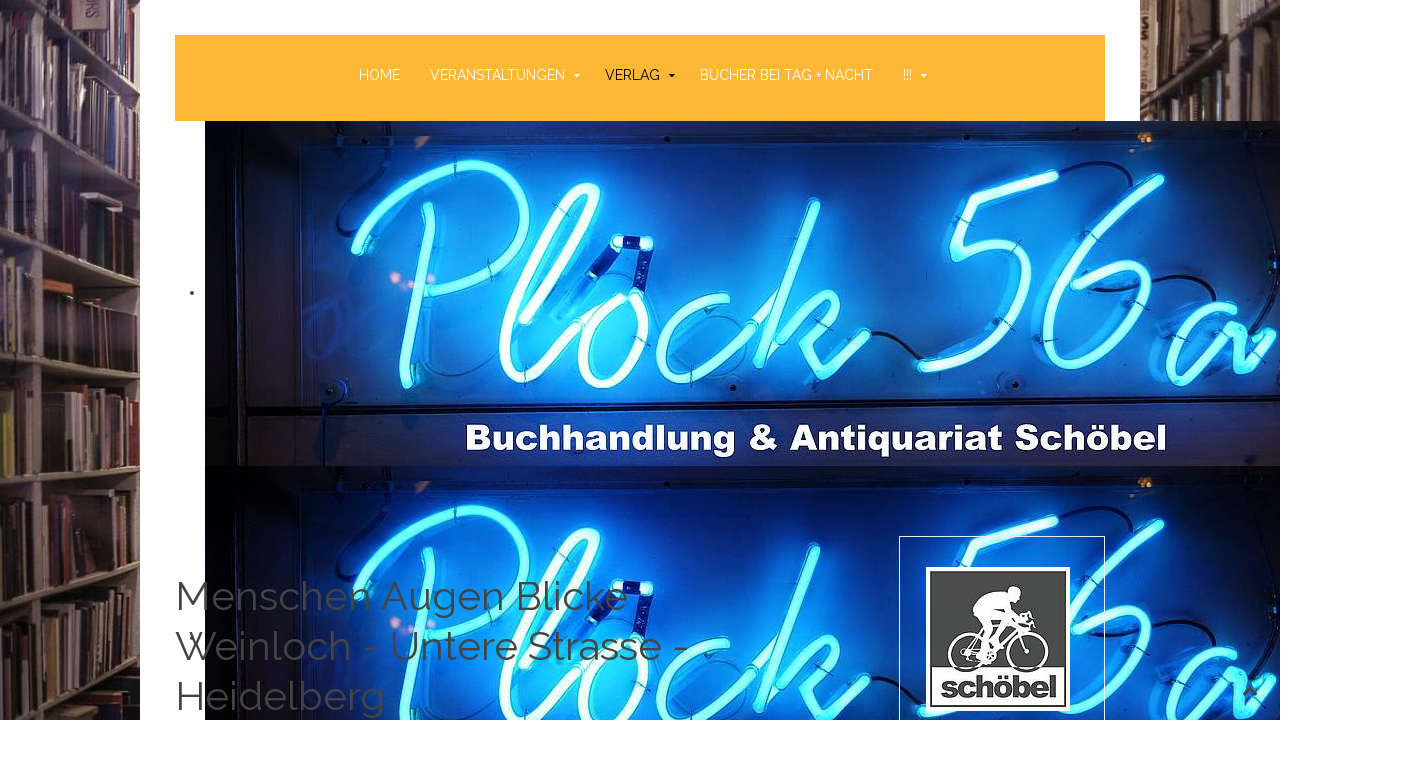

--- FILE ---
content_type: text/html; charset=utf-8
request_url: https://www.schoebel-buch.de/index.php/verlag/menschen-augen-blicke-weinloch-untere-strasse-heidelberg
body_size: 7789
content:
<!DOCTYPE HTML>
<html lang="de-de" dir="ltr"  data-config='{"twitter":0,"plusone":0,"facebook":0,"style":"yellow-menu+"}'>

<head>
<meta charset="utf-8">
<meta http-equiv="X-UA-Compatible" content="IE=edge">
<meta name="viewport" content="width=device-width, initial-scale=1">
<base href="https://www.schoebel-buch.de/index.php/verlag/menschen-augen-blicke-weinloch-untere-strasse-heidelberg" />
	<meta name="generator" content="Joomla! - Open Source Content Management" />
	<title>Menschen Augen Blicke Weinloch - Untere Strasse - Heidelberg</title>
	<link href="/templates/jp-grill/favicon.ico" rel="shortcut icon" type="image/vnd.microsoft.icon" />
	<link href="https://www.schoebel-buch.de/media/com_unitegallery/assets/unitegallery-plugin/css/unite-gallery.css" rel="stylesheet" type="text/css" />
	<link href="/plugins/system/jce/css/content.css?aa754b1f19c7df490be4b958cf085e7c" rel="stylesheet" type="text/css" />
	<link href="/modules/mod_djimageslider/themes/default/css/djimageslider.css" rel="stylesheet" type="text/css" />
	<script type="application/json" class="joomla-script-options new">{"csrf.token":"9910376e41db30166a7e29765b79bad9","system.paths":{"root":"","base":""},"joomla.jtext":{"JS_MARKER_CLUSTER_INFO_WINDOW_PART_ONE":"Klicken Sie um diesen Bereich zu zoomen.<\/br>Erfahren Sie mehr \u00fcber....","JS_MARKER_CLUSTER_INFO_WINDOW_PART_TWO":"<\/br>...und noch weiteren Markierungen.","JS_CHART_TITLE_AXE_Y_HEIGHT_SI":"H\u00f6he(m)","JS_CHART_TITLE_AXE_X_DISTANZ_SI":"Distanz Luftlinie(km)","JS_CHART_TITLE_AXE_Y_HEIGHT_ANGLO":"H\u00f6he(ya)","JS_CHART_TITLE_AXE_X_DISTANZ_ANGLO":"Distanz Luftlinie(mi)","JS_CHART_TITLE":"H\u00f6henprofil"}}</script>
	<script src="/media/system/js/core.js?2402050138e32c06e3c8b043e52a91a2" type="text/javascript"></script>
	<script src="/media/jui/js/jquery.min.js?2402050138e32c06e3c8b043e52a91a2" type="text/javascript"></script>
	<script src="/media/jui/js/jquery-noconflict.js?2402050138e32c06e3c8b043e52a91a2" type="text/javascript"></script>
	<script src="/media/jui/js/jquery-migrate.min.js?2402050138e32c06e3c8b043e52a91a2" type="text/javascript"></script>
	<script src="https://www.schoebel-buch.de/media/com_unitegallery/assets/unitegallery-plugin/js/unitegallery.min.js" type="text/javascript"></script>
	<script src="https://www.schoebel-buch.de/media/com_unitegallery/assets/unitegallery-plugin/themes/tiles/ug-theme-tiles.js" type="text/javascript"></script>
	<script src="/media/djextensions/jquery-easing/jquery.easing.min.js" type="text/javascript"></script>
	<script src="/modules/mod_djimageslider/assets/js/slider.js?v=4.4" type="text/javascript"></script>
	<script src="/media/jui/js/bootstrap.min.js?2402050138e32c06e3c8b043e52a91a2" type="text/javascript"></script>

<link rel="apple-touch-icon-precomposed" href="/templates/jp-grill/apple_touch_icon.png">
<link rel="stylesheet" href="/templates/jp-grill/styles/yellow-menu+/css/bootstrap.css">
<link rel="stylesheet" href="/templates/jp-grill/styles/yellow-menu+/css/theme.css">
<link rel="stylesheet" href="/templates/jp-grill/css/joomlaplates.css">
<link rel="stylesheet" href="/templates/jp-grill/css/custom.css">
<script src="/templates/jp-grill/warp/vendor/uikit/js/uikit.js"></script>
<script src="/templates/jp-grill/warp/vendor/uikit/js/components/autocomplete.js"></script>
<script src="/templates/jp-grill/warp/vendor/uikit/js/components/search.js"></script>
<script src="/templates/jp-grill/warp/vendor/uikit/js/components/sticky.js"></script>
<script src="/templates/jp-grill/warp/vendor/uikit/js/components/tooltip.js"></script>
<script src="/templates/jp-grill/warp/vendor/uikit/js/components/slideshow.js"></script>
<script src="/templates/jp-grill/warp/vendor/uikit/js/components/slideset.js"></script>
<script src="/templates/jp-grill/warp/vendor/uikit/js/components/lightbox.js"></script>
<script src="/templates/jp-grill/warp/js/social.js"></script>
<script src="/templates/jp-grill/js/theme.js"></script>

<style type="text/css">
body {
background:url(https://www.schoebel-buch.de/images/body-background/schoebel_buchladen_f_body.jpg)no-repeat center center fixed;
-webkit-background-size: cover;
-moz-background-size: cover;
-o-background-size: cover;
background-size: cover;
}
</style>

<style type="text/css">
.menu-inner {
    text-align: center;
}
</style>

</head>

<body class="tm-sidebar-b-right tm-sidebars-1 tm-isblog">

	
	<!-- UK CONTAINER -->
	<div class="uk-container uk-container-center">
	
		<!-- TOP -->
		

					<nav class="tm-navbar uk-navbar no-space">
					
				
								<a href="#offcanvas" class="uk-navbar-toggle uk-visible-small" data-uk-offcanvas></a>
				

						
			</nav>
		
				<div class="uk-hidden-small">
		<div class="menu-inner uk-hidden-small" data-uk-sticky="{top:-100, animation: 'uk-animation-slide-top'}">
		<ul class="uk-navbar-nav uk-hidden-small">
<li><a href="/index.php">Home</a></li><li class="uk-parent" data-uk-dropdown="{'preventflip':'y'}" aria-haspopup="true" aria-expanded="false"><a href="/index.php/veranstalltungen-autoren">Veranstaltungen</a><div class="uk-dropdown uk-dropdown-navbar uk-dropdown-width-1"><div class="uk-grid uk-dropdown-grid"><div class="uk-width-1-1"><ul class="uk-nav uk-nav-navbar"><li><a href="/index.php/veranstalltungen-autoren/veranstalltungen-2010-2015">Veranstaltungen 2010 - 2016</a></li><li><a href="/index.php/veranstalltungen-autoren/autoren-die-bei-uns-gelesen-haben">Autoren die bei uns gelesen haben</a></li></ul></div></div></div></li><li class="uk-parent uk-active" data-uk-dropdown="{'preventflip':'y'}" aria-haspopup="true" aria-expanded="false"><a href="/index.php/verlag">Verlag</a><div class="uk-dropdown uk-dropdown-navbar uk-dropdown-width-1"><div class="uk-grid uk-dropdown-grid"><div class="uk-width-1-1"><ul class="uk-nav uk-nav-navbar"><li><a href="/index.php/verlag/intellektuelle-in-heidelberg-1910-1933">Intellektuelle in Heidelberg 1910-1933 - Ein Lesebuch</a></li><li class="uk-active"><a href="/index.php/verlag/menschen-augen-blicke-weinloch-untere-strasse-heidelberg">Menschen Augen Blicke Weinloch - Untere Strasse - Heidelberg</a></li><li><a href="/index.php/verlag/thilo-ross-ode-an-die-fans">Thilo Ross: Ode an die Fans</a></li></ul></div></div></div></li><li><a href="/index.php/buecher-bei-tag-nacht-bestellen">Bücher bei Tag + Nacht</a></li><li class="uk-parent" data-uk-dropdown="{'preventflip':'y'}" aria-haspopup="true" aria-expanded="false"><a href="/index.php/2016-11-30-20-08-02">!!!</a><div class="uk-dropdown uk-dropdown-navbar uk-dropdown-width-1"><div class="uk-grid uk-dropdown-grid"><div class="uk-width-1-1"><ul class="uk-nav uk-nav-navbar"><li><a href="/index.php/2016-11-30-20-08-02/galerie-impressionen">Galerie-Impressionen</a></li><li><a href="/index.php/2016-11-30-20-08-02/linkss">Links</a></li><li><a href="/index.php/2016-11-30-20-08-02/log">Log</a></li><li><a href="/index.php/2016-11-30-20-08-02/sidemap">Sidemap + Liste aller Beiträge</a></li><li><a href="/index.php/2016-11-30-20-08-02/anfahrt">Anfahrt</a></li></ul></div></div></div></li></ul>		</div>
		</div>
		
		
				<div class="headerbar uk-clearfix"><div class="" >
<div style="border: 0px !important;">
<div id="djslider-loader88" class="djslider-loader djslider-loader-default" data-animation='{"auto":"1","looponce":"0","transition":"easeInOutExpo","css3transition":"cubic-bezier(1.000, 0.000, 0.000, 1.000)","duration":"2000","delay":4000}' data-djslider='{"id":"88","slider_type":"2","slide_size":"1200","visible_slides":1,"direction":"left","show_buttons":"0","show_arrows":"0","preload":"800","css3":"1"}' tabindex="0">
    <div id="djslider88" class="djslider djslider-default" style="height: 345px; width: 1200px; max-width: 1200px !important;">
        <div id="slider-container88" class="slider-container">
        	<ul id="slider88" class="djslider-in">
          		          			<li style="margin: 0 0px 0px 0 !important; height: 345px; width: 1200px;">
          					            											<img class="dj-image" src="/images/ploeck_56a/01ploeck56a_+_buch+antiqua04_ausschnitt_1200x345.jpg" alt="01ploeck56a_+_buch+antiqua04_ausschnitt_1200x345.jpg"  style="width: 100%; height: auto;"/>
																									
						
					</li>
                          			<li style="margin: 0 0px 0px 0 !important; height: 345px; width: 1200px;">
          					            											<img class="dj-image" src="/images/ploeck_56a/02ploeck56a_+_buch+antiqua04_ausschnitt_1200x345.jpg" alt="02ploeck56a_+_buch+antiqua04_ausschnitt_1200x345.jpg"  style="width: 100%; height: auto;"/>
																									
						
					</li>
                          			<li style="margin: 0 0px 0px 0 !important; height: 345px; width: 1200px;">
          					            											<img class="dj-image" src="/images/ploeck_56a/03ploeck56a_+_buch+antiqua04_ausschnitt_1200x345_+heller.jpg" alt="03ploeck56a_+_buch+antiqua04_ausschnitt_1200x345_+heller.jpg"  style="width: 100%; height: auto;"/>
																									
						
					</li>
                        	</ul>
        </div>
                    </div>
</div>
</div>
<div class="djslider-end" style="clear: both" tabindex="0"></div></div></div>
		
		
				
				
		

		<div id="main"></div>
							
				<div class="tm-middle uk-grid" data-uk-grid-match data-uk-grid-margin>

										<div class="tm-main uk-width-medium-3-4">

						
												<main class="tm-content">

							
							<div id="system-message-container">
</div>
<article class="uk-article" >

	
	
	
	
	
	
			
<h1>Menschen Augen Blicke<br /> Weinloch - Untere Strasse - Heidelberg</h1>
<p><img src="/images/verlag/menschen_augen_blicke_-_weinloch/menschen-augen-blicke_weinloch_titel.jpg" alt="menschen augen blicke weinloch titel" width="430" height="321" style="margin-top: 10px; margin-right: 10px; margin-bottom: 10px; vertical-align: top; float: left;" />Fotografien von Thadd&auml;us Zech<br />Text: Marlene Bach<br />Malerei: Karl Ledermann<br />Idee &amp; Konzeption: Stefan Sch&ouml;bel<br />Fotografie &amp; Gestaltung: Thilo Ross<br />Broschur - 430 Seiten - 2014 Verlag Stefan Sch&ouml;bel<br /> <br /> 20 EUR</p>
<p><span id="cloak5e675636bc993c29e9ea18e46f6e8dea">Diese E-Mail-Adresse ist vor Spambots geschützt! Zur Anzeige muss JavaScript eingeschaltet sein!</span><script type='text/javascript'>
				document.getElementById('cloak5e675636bc993c29e9ea18e46f6e8dea').innerHTML = '';
				var prefix = '&#109;a' + 'i&#108;' + '&#116;o';
				var path = 'hr' + 'ef' + '=';
				var addy5e675636bc993c29e9ea18e46f6e8dea = 'sch&#111;&#101;b&#101;l' + '&#64;';
				addy5e675636bc993c29e9ea18e46f6e8dea = addy5e675636bc993c29e9ea18e46f6e8dea + 'sch&#111;&#101;b&#101;l-b&#117;ch' + '&#46;' + 'd&#101;?s&#117;bj&#101;ct=BESTELLUNG:%20MENSCHEN%20AUGEN%20BLICKE%20/%20W&#101;&#105;nl&#111;ch%20-%20Unt&#101;r&#101;%20Str&#97;ss&#101;%20-%20H&#101;&#105;d&#101;lb&#101;rg';
				var addy_text5e675636bc993c29e9ea18e46f6e8dea = 'H&#105;&#101;r p&#101;r E-MAIL b&#101;st&#101;ll&#101;n';document.getElementById('cloak5e675636bc993c29e9ea18e46f6e8dea').innerHTML += '<a ' + path + '\'' + prefix + ':' + addy5e675636bc993c29e9ea18e46f6e8dea + '\' title="HIER PER E-MAIL BESTELLEN: MENSCHEN - AUGEN - BLICKE  / WEINLOCH - UNTERE STRASSE - HEIDELBERG / Fotografien: Thadd&auml;us Zech / Idee &amp; Konzeption: Stefan Sch&ouml;bel / Texte: Marlene Bach / Fotografie &amp; Gestaltung: Thilo Ross">'+addy_text5e675636bc993c29e9ea18e46f6e8dea+'<\/a>';
		</script></p>
<hr />
<p>"... Es ist ein sch&ouml;nes und intensives Buch (Titel: "Menschen - Augen - Blicke") geworden mit vielen Schwarz-Wei&szlig;-Bildern, die das kultige Innere der Kneipe, ihre Stimmung und die Menschen darin treffend und eindrucksvoll wiedergeben. Und wer das "Weinloch" kennt, wei&szlig;, dass hier nicht nur das legend&auml;re K&auml;sebrot gegessen und ein Wein gekippt wird - hier wird diskutiert, philosophiert, gelesen, gespielt, getratscht oder einfach nur geschwiegen. Hier treffen sich Jung und Alt, hier sitzt der "Prof" neben dem "Erstsemester" hier trinkt der Handwerker aus der Altstadt sein Feierabendbier, hier zieht es den Single ebenso hin wie das Paar, und hier treffen sich auch die Alt-68er und Skatspieler.</p>
<p>An dem gew&ouml;hnungsbed&uuml;rftigen "Interieur" mit seinem ins Neonlicht getauchten braunen W&auml;nden - zum Teil bedeckt mit von Rauch geschw&auml;ngerten Malereien von Karl Ledermann - und dem dunklen Mobiliar kann das nicht liegen - oder gerade doch? Das "Weinloch" ist "Kult". Das hat nicht immer etwas mit Stil zu tun. Es ist, was es ist und das seit 1949. Seitdem hat es auch alle Sanierungs- und Umbaufantasien, wie die, daraus eine Sushibar zu machen, &uuml;berstanden. "Das Weinloch ist ein st&auml;ndefreier Ort", schreibt ein Besucher der Kneipe im Internet. Er zeigt sich beeindruckt &uuml;ber das bunte Mit- und Nebeneinander. "Das Weinloch ist mein Wohnzimmer", formuliert Stammgast Stefan Sch&ouml;bel seine N&auml;he zu der alten Kneipe. W&auml;hrend ein Malte aus M&uuml;nchen, der bestimmt nicht &uuml;ber ein mangelndes Kneipenleben klagen kann, das "Weinloch" so beurteilt: "Genau das Richtige, um Samstagmittag aus Versehen zu versumpfen und bis sp&auml;t nachts zu zechen." Dieser Eindruck passt ausgezeichnet zum "Woilochlied", das auch in dem neuen Buch abgedruckt ist, der Refrain: "De Aage trieb, beseelt vom woi, des muss en Woilochg&auml;nger sein."</p>
<p>Dass das "Weinloch" eben doch mehr ist als eine Absackerbeize, zeigt das liebevoll gestaltete Buch mit Fotos von Thadd&auml;us Zech und Texten von Marlene Bach, der Heidelberger Krimiautorin. Der Altstadt-Buchh&auml;ndler Stefan Sch&ouml;bel und Thilo Ross, der auch Fotos beigetragen hat, haben die Konzeption und Gestaltung &uuml;bernommen. Die Menschen, die sich im Weinloch zuf&auml;llig oder verabredet treffen, stehen im Vordergrund. Kein Wunder, dass hier Anekdoten entstehen, aber auch kolportiert werden: "Weinduselige Anekdoten von der Fauste Gretel oder der Sandgassen Liesel und ihrem H&ouml;schen aus den wilden F&uuml;nfziger Jahren", hei&szlig;t es im Vorwort von Stefan Sch&ouml;bel. Ob wir dar&uuml;ber mehr wissen wollen? Nein, denn auch Sch&ouml;bel l&auml;sst den Leser im Ungewissen."<br /> <br /> schreibt Karla Sommer in der RNZ vom 07.12.2013.</p>
<hr />
<p>Fotos aus <br /> "Menschen Augen Blicke / Weinloch - Untere Strasse - Heidelberg"</p>
<p>
					

					<!-- START UNITE GALLERY 1.7.14 b1 -->
					
				
			<div id='unitegallery_3_1' class='unite-gallery' style='margin:0px auto;'>
				

						<img alt="menschen-augen-blicke_weinloch_titel"
						     src="https://www.schoebel-buch.de/images/verlag/menschen_augen_blicke_-_weinloch/unitegallery_thumbs/menschen-augen-blicke_weinloch_titel_300x100000.jpg"
						     data-image="https://www.schoebel-buch.de/images/verlag/menschen_augen_blicke_-_weinloch/menschen-augen-blicke_weinloch_titel.jpg"
						     title=""
						     style="display:none">

						<img alt="weinloch-heidelberg-untere-strasse_menschen-augen-blicke_01"
						     src="https://www.schoebel-buch.de/images/verlag/menschen_augen_blicke_-_weinloch/unitegallery_thumbs/weinloch-heidelberg-untere-strasse_menschen-augen-blicke_01_300x100000.jpg"
						     data-image="https://www.schoebel-buch.de/images/verlag/menschen_augen_blicke_-_weinloch/weinloch-heidelberg-untere-strasse_menschen-augen-blicke_01.jpg"
						     title=""
						     style="display:none">

						<img alt="weinloch-heidelberg-untere-strasse_menschen-augen-blicke_02"
						     src="https://www.schoebel-buch.de/images/verlag/menschen_augen_blicke_-_weinloch/unitegallery_thumbs/weinloch-heidelberg-untere-strasse_menschen-augen-blicke_02_300x100000.jpg"
						     data-image="https://www.schoebel-buch.de/images/verlag/menschen_augen_blicke_-_weinloch/weinloch-heidelberg-untere-strasse_menschen-augen-blicke_02.jpg"
						     title=""
						     style="display:none">

						<img alt="weinloch-heidelberg-untere-strasse_menschen-augen-blicke_04"
						     src="https://www.schoebel-buch.de/images/verlag/menschen_augen_blicke_-_weinloch/unitegallery_thumbs/weinloch-heidelberg-untere-strasse_menschen-augen-blicke_04_300x100000.jpg"
						     data-image="https://www.schoebel-buch.de/images/verlag/menschen_augen_blicke_-_weinloch/weinloch-heidelberg-untere-strasse_menschen-augen-blicke_04.jpg"
						     title=""
						     style="display:none">

						<img alt="weinloch-heidelberg-untere-strasse_menschen-augen-blicke_05"
						     src="https://www.schoebel-buch.de/images/verlag/menschen_augen_blicke_-_weinloch/unitegallery_thumbs/weinloch-heidelberg-untere-strasse_menschen-augen-blicke_05_300x100000.jpg"
						     data-image="https://www.schoebel-buch.de/images/verlag/menschen_augen_blicke_-_weinloch/weinloch-heidelberg-untere-strasse_menschen-augen-blicke_05.jpg"
						     title=""
						     style="display:none">

						<img alt="weinloch-heidelberg-untere-strasse_menschen-augen-blicke_08"
						     src="https://www.schoebel-buch.de/images/verlag/menschen_augen_blicke_-_weinloch/unitegallery_thumbs/weinloch-heidelberg-untere-strasse_menschen-augen-blicke_08_300x100000.jpg"
						     data-image="https://www.schoebel-buch.de/images/verlag/menschen_augen_blicke_-_weinloch/weinloch-heidelberg-untere-strasse_menschen-augen-blicke_08.jpg"
						     title=""
						     style="display:none">

						<img alt="weinloch-heidelberg-untere-strasse_menschen-augen-blicke_11"
						     src="https://www.schoebel-buch.de/images/verlag/menschen_augen_blicke_-_weinloch/unitegallery_thumbs/weinloch-heidelberg-untere-strasse_menschen-augen-blicke_11_300x100000.jpg"
						     data-image="https://www.schoebel-buch.de/images/verlag/menschen_augen_blicke_-_weinloch/weinloch-heidelberg-untere-strasse_menschen-augen-blicke_11.jpg"
						     title=""
						     style="display:none">
			</div>

			<script type='text/javascript'>
				window.onload = function(e) {
					if(typeof ugCheckForErrors == "undefined"){
						document.getElementById("unitegallery_3_1").innerHTML = "<span style='color:red'>Unite Gallery Error - gallery js and css files not included</span>";}
					else{ ugCheckForErrors("unitegallery_3_1", "jquery");}
				};
				var ugapi1;
				jQuery(document).ready(function(){
					var objUGParams = {
						gallery_theme:"tiles",
								gallery_width:"100%",
								tiles_col_width:300

					};
					if(ugCheckForErrors('#unitegallery_3_1', 'cms'))
						ugapi1 = jQuery('#unitegallery_3_1').unitegallery(objUGParams);
				});
			</script>

			<!-- END UNITEGALLERY --></p>
<p>&nbsp;</p> 	
	
	
	
	
	
	
</article>

						</main>
						
						
					</div>
					
																									<aside class="tm-sidebar-b uk-width-medium-1-4"><div class="uk-panel uk-panel-box uk-panel-border" data-uk-scrollspy="{cls:'uk-animation-fade'}">
	<p><img src="/images/logo/schoebel_logo02_v3_grau_web_15.jpg" alt="schoebel logo02 v3 grau web 15" style="margin-left: -4px; margin-bottom: 10px; float: left;" /></p>
<h5>&nbsp;</h5>
<h5>&nbsp;</h5>
<h5>&nbsp;</h5>
<h5>Buchhandlung &amp; Antiquariat Schöbel</h5>
<p style="line-height: 20px;"><span style="font-size: 10pt; line-height: 20px;">Plöck 56a<br /></span><span style="font-size: 10pt; line-height: 20px;">69117 Heidelberg</span></p>
<p style="line-height: 20px;"><span style="font-size: 10pt; line-height: 20px;">Öffnungszeiten: </span><br /><span style="font-size: 10pt; line-height: 20px;"> Di - Fr 13 - 19 Uhr </span><br /><span style="font-size: 10pt; line-height: 20px;"> Sa 11 - 15 Uhr</span><br /> <br /><span style="font-size: 10pt; line-height: 20px;"> Telefon.: 06221-26036</span><br /><span style="font-size: 10pt; line-height: 20px;"> Telefax: 06221-602022</span></p>
<p><span style="line-height: 20px; font-size: 10pt;"><a href="http://www.schoebel-buch.de" target="_blank" rel="noopener">www.schoebel-buch.de</a>&nbsp; <br /><a href="http://www.plöck56a.de/" target="_blank" rel="noopener">www.ploeck56a.de</a></span><br /><span style="line-height: 20px;"><span style="font-size: 10pt; line-height: 20px;">E-Mail: </span><span style="font-size: 10pt; line-height: 20px;"><a href="mailto:schoebel@schoebel-buch.de">schoebel@schoebel-buch.de</a></span><span style="font-size: 10pt; line-height: 20px;"><br />Besuchen Sie uns bei <a href="http://www.facebook.com/pages/Buchhandlung-Antiquariat-Sch%C3%B6bel/113288808829245?ref=ts&amp;fref=ts" target="_blank" rel="noopener" title="Buchhandlung &amp; Antiquariat Schöbel bei Facebook">Facebook</a>!<br /></span></span></p>
<p><span style="line-height: 20px;"><span style="font-size: 10pt; line-height: 20px;"><span style="font-size: 10pt; line-height: 20px;"><a href="/index.php/21-google-maps/79-google-maps" target="_blank">So finden Sie uns...</a> <a href="/index.php/21-google-maps/79-google-maps" target="_blank">(Lageplan)<br /></a></span></span></span><span style="font-size: 10pt; line-height: 20px;"><br /></span></p>
<h3>Verlage</h3>
<p><a href="https://www.aracari.ch/">Aracari Verlag</a></p>
<p><a href="http://www.alexander-verlag.com/" target="_blank" rel="noopener" title="Alexander-Verlag">Alexander-Verlag</a></p>
<p><a href="https://argument.de/" target="_blank" rel="noopener" title="Argument-Verlag">Argument-Verlag</a></p>
<p><a href="http://www.bahoebooks.net/start_de.php">bahoe books</a></p>
<p><a href="http://www.bertz-fischer.de/" target="_blank" rel="noopener" title="Bertz + Fischer">Bertz + Fischer</a></p>
<p><a href="https://budrich.de/">Budrich Verlag</a></p>
<p><a href="http://www.ca-ira.net/" target="_blank" rel="noopener" title="ça ira
        Verlag">ça ira Verlag</a></p>
<p><a href="https://dietzberlin.de/">Karl Dietz Verlag</a></p>
<p><a href="http://www.junius-verlag.de/" target="_blank" rel="noopener" title="Junius-Verlag">Junius-Verlag</a></p>
<p><a href="https://www.klostermann.de/">Klostermann</a></p>
<p><a href="http://www.lenos.ch/" target="_blank" rel="noopener" title="Lenos
        Verlag">Lenos Verlag </a></p>
<p><a href="http://www.christoph-links-verlag.de/" target="_blank" rel="noopener" title="Christoph Links Verlag">Christoph Links Verlag</a></p>
<p><a href="https://www.mandelbaum.at/">Mandelbaum Verlag</a></p>
<p><a href="https://meiner.de/">Meiner Verlag</a></p>
<p><a href="https://neofelis-verlag.de/" target="_blank" rel="noopener" title="Neofelis Verlag">Neofelis Verlag</a></p>
<p><a href="https://orlanda.de/">Orlanda Verlag</a></p>
<p><a href="http://www.studium.utb.de/" target="_blank" rel="noopener" title="studium.utb.de (UTB-Verlag)">studium.utb.de (UTB-Verlag)</a></p>
<p><a href="http://www.transcript-verlag.de/main/index.php" target="_blank" rel="noopener" title="transcript Verlag">transcript Verlag</a></p>
<p><a href="http://www.turia.at/" target="_blank" rel="noopener" title="Turia +
        Kant">Turia + Kant</a></p>
<p><a href="http://www.vsa-verlag.de/" target="_blank" rel="noopener" title="VSA-Verlag">VSA-Verlag</a></p>
<p><a href="http://www.wallstein-verlag.de/" target="_blank" rel="noopener" title="Wallstein-Verlag">Wallstein-Verlag</a></p>
<p><a href="https://www.dampfboot-verlag.de/buchhaendlerinnenliste.html">Westfälischen Dampfboots</a></p></div></aside>
													
				</div>

			
		
				
				
		

		<!-- Footer Module -->
					<div class="tm-footer uk-text-center">
				<div class="uk-panel" ><ul class="uk-subnav uk-subnav-line">
<li><a href="/index.php/impressum">Impressum</a></li><li><a href="/index.php/agb">AGB</a></li><li><a href="/index.php/widerrufsbelehrung-widerrufsrecht">Widerrufsbelehrung / Widerrufsrecht</a></li><li><a href="/index.php/datenschutz">Datenschutz</a></li><li><a href="/index.php/anfahrt">Anfahrt</a></li><li><a href="/index.php/log">Log</a></li></ul></div>
	<hr />
<h5>Buchhandlung &amp; Antiquariat Schöbel</h5>
<p><span style="font-size: 10pt; line-height: 20px;">Plöck 56a</span><br /><span style="font-size: 10pt; line-height: 20px;">69117 Heidelberg</span></p>
<p><span style="font-size: 10pt; line-height: 20px;">Öffnungszeiten: </span><br /><span style="font-size: 10pt; line-height: 20px;"> Mo - Fr 13 - 19 Uhr </span><br /><span style="font-size: 10pt; line-height: 20px;"> Sa 11 - 14 Uhr</span><br /> <br /><span style="font-size: 10pt; line-height: 20px;"> Telefon.: 06221-26036</span><br /><span style="font-size: 10pt; line-height: 20px;"> Telefax: 06221-602022</span><br /><span style="font-size: 10pt; line-height: 20px;"> <a href="http://www.schoebel-buch.de" target="_blank" rel="noopener">www.schoebel-buch.de</a>&nbsp; +&nbsp; <a href="http://www.plöck56a.de/" target="_blank" rel="noopener">www.ploeck56a.de</a></span><br /><span style="font-size: 10pt; line-height: 20px;">E-Mail: <a href="mailto:schoebel@schoebel-buch.de">schoebel@schoebel-buch.de</a><br /></span><span style="font-size: 10pt; line-height: 20px;">Besuchen Sie uns bei&nbsp;<span style="font-size: 10pt; line-height: 20px;"><a title="Buchhandlung &amp; Antiquariat Schöbel bei Facebook" href="http://www.facebook.com/pages/Buchhandlung-Antiquariat-Sch%C3%B6bel/113288808829245?ref=ts&amp;fref=ts" target="_blank" rel="noopener">Facebook</a>!</span></span> <br /> <br /><span style="font-size: 10pt; line-height: 20px;"> <a href="/index.php/21-google-maps/79-google-maps" target="_blank">So finden Sie uns...</a> <a href="/index.php/21-google-maps/79-google-maps" target="_blank">(Anfahrt)</a></span></p>
<div id="OKAYFREEDOM_INJECTED" style="display: none;">&nbsp;</div>		
</div>

	<!-- Off Canvas -->
		<div id="offcanvas" class="uk-offcanvas">
		<div class="uk-offcanvas-bar"><ul class="uk-nav uk-nav-offcanvas">
<li><a href="/index.php">Home</a></li><li class="uk-parent"><a href="/index.php/veranstalltungen-autoren">Veranstaltungen</a><ul class="uk-nav-sub"><li><a href="/index.php/veranstalltungen-autoren/veranstalltungen-2010-2015">Veranstaltungen 2010 - 2016</a></li><li><a href="/index.php/veranstalltungen-autoren/autoren-die-bei-uns-gelesen-haben">Autoren die bei uns gelesen haben</a></li></ul></li><li class="uk-parent uk-active"><a href="/index.php/verlag">Verlag</a><ul class="uk-nav-sub"><li><a href="/index.php/verlag/intellektuelle-in-heidelberg-1910-1933">Intellektuelle in Heidelberg 1910-1933 - Ein Lesebuch</a></li><li class="uk-active"><a href="/index.php/verlag/menschen-augen-blicke-weinloch-untere-strasse-heidelberg">Menschen Augen Blicke Weinloch - Untere Strasse - Heidelberg</a></li><li><a href="/index.php/verlag/thilo-ross-ode-an-die-fans">Thilo Ross: Ode an die Fans</a></li></ul></li><li><a href="/index.php/buecher-bei-tag-nacht-bestellen">Bücher bei Tag + Nacht</a></li><li class="uk-parent"><a href="/index.php/2016-11-30-20-08-02">!!!</a><ul class="uk-nav-sub"><li><a href="/index.php/2016-11-30-20-08-02/galerie-impressionen">Galerie-Impressionen</a></li><li><a href="/index.php/2016-11-30-20-08-02/linkss">Links</a></li><li><a href="/index.php/2016-11-30-20-08-02/log">Log</a></li><li><a href="/index.php/2016-11-30-20-08-02/sidemap">Sidemap + Liste aller Beiträge</a></li><li><a href="/index.php/2016-11-30-20-08-02/anfahrt">Anfahrt</a></li></ul></li></ul></div>
	</div>
	
	<!-- Top Scroller -->
		<a class="tm-totop-scroller" data-uk-smooth-scroll href="#"></a>
	

<script type="text/javascript">
	jQuery(document).ready(function($) {
		$(".scroll").click(function(event){
		event.preventDefault();
		$('html,body').animate({scrollTop:$(this.hash).offset().top-70}, 900);
		});
	});
</script>
	
</body>
</html>

--- FILE ---
content_type: text/css
request_url: https://www.schoebel-buch.de/templates/jp-grill/css/joomlaplates.css
body_size: 13805
content:
p {
    margin: 0 0 10px;
}
/* RokSprocket
 ========================================================================== */
/* Mosaic Overlay Image effect */
img.sprocket-mosaic-image { 
	-webkit-transition: -webkit-transform 0.5s ease;
	-moz-transition: -moz-transform 0.5s ease;
	transition: transform 0.5s ease;
}
img.sprocket-mosaic-image:hover { 
	-webkit-transform: scale(1.5);
	-moz-transform: scale(1.5);
	-o-transform: scale(1.5);
	transform: scale(1.5);
}
/*Rewrite the stupid bootstrap
 ------------------------------------------------*/
[class^="icon-"], [class*=" icon-"] {
    height: auto;
    line-height: 1.7!important;
    width: auto;
}
.uk-navbar-flip {border:1px solid #ededed}
/* No Space
-------------------------------------------------*/
.no-space {
	padding:0!important;
}

/* Bg Wrapper
-------------------------------------------------*/
.uk-container {
	background-color:#fff;
}
/* Toolbar
-------------------------------------------------*/
.toolbar-outer {
	font-size:12px;
	color:#999;
}
.toolbar-outer a{
	color:#999;
}
/* Site Aligment
-------------------------------------------------*/
.uk-container-left {
	margin-left:0;
	margin-right:auto;
}
.uk-container-right {
	margin-left:auto;
	margin-right:0;
}

/* Dropdown Animation 
 ========================================================================== */
.uk-open > .uk-dropdown {
    display: block;
    -webkit-animation: @dropdown-animation 0.8s ease-in-out;
    animation: @dropdown-animation 0.8s ease-in-out;
    -webkit-transform-origin: 0 0;
    transform-origin: 0 0;
}
.uk-navbar-nav > li:hover > a,
.uk-navbar-nav > li > a:focus,
.uk-navbar-nav > li.uk-open > a {
    -webkit-animation: @dropdown-animation 0.3s ease-in-out;
    animation: @dropdown-animation 0.3s ease-in-out;
    -webkit-transform-origin: 0 0;
    transform-origin: 0 0;
}
/* Absolute Module Position
 ========================================================================== */
.absolute {
	position: fixed;
	right:10px;
	top:20%;
	z-index:999;
}
.uk-dotnav li a {border:1px solid rgba(0, 0, 0, 0.3)}
.uk-dotnav li a {background:rgba(255, 255, 255, 0.5)}

/* Main Menu 
 ========================================================================== */
.menu-inner {
	float:none;
	text-align:center;
	position:relative;
	width:100%;
	z-index:980;
}

.uk-navbar-nav {
    display: inline-block!important;
    float: none!important;
    list-style: outside none none;
    margin: 0;
    padding: 0;
    text-align: center!important;
}

.uk-navbar-nav > li > a {
    text-transform: uppercase;
}
.uk-dropdown .uk-nav {
    text-align: left;
}
.uk-navbar-nav > li.uk-parent > a:after {
  content: "\f0d7";
  display: block;
  font-family: FontAwesome;
  font-size: 10px;
  font-style: normal;
  font-weight: normal;
  position: absolute;
  right: 10px;
  top: 0;
}
.uk-navbar-nav > li.uk-parent > a {
  padding-right: 25px;
  position: relative;
}
/*Center the Footer Menu
 ------------------------------------------------*/
.uk-subnav {
    display: inline-flex!important
}
.tm-footer {
	border-top: 2px solid #ededed;
}
.tm-footer,
.uk-subnav li a {
	font-size:12px;
}
.tm-footer,
.uk-subnav li a:hover {
	font-size:12px;
}

/* Off Canvas Menu Icon
 ========================================================================== */
.uk-navbar-toggle:after {
  content: "\f039";
  font-family: FontAwesome;
  /* 1 */
  vertical-align: middle;
}
.uk-navbar-toggle-alt:after {
  content: "\f039";
}
.uk-offcanvas-bar {
    text-align: left;
}
/* Logo
 ========================================================================== */

a.tm-logo {
	text-decoration:none;
}
/* Mobile Logo
 ========================================================================== */

.uk-navbar-content, .uk-navbar-brand, .uk-navbar-toggle {
    height: auto;
}
/* Joomla Content Container
 ========================================================================== */


/* Breadcrumbs
 ========================================================================== */

.uk-breadcrumb {
	margin-bottom:30px;
	border-bottom:1px solid #ededed;
	padding-bottom:20px;
}
/* Joomla Module
 ========================================================================== */
.uk-panel-border {
	border:1px solid #ededed;
}
.uk-panel-shadow {
	-webkit-box-shadow: 5px #dddddd;
	box-shadow:0 0 5px #dddddd;
	-moz-box-shadow:5px #dddddd;
}
.uk-panel-grey {
	border: 1px solid #ededed;
	background: #f5f5f5;
}


/* TopScroller
 ========================================================================== */
.tm-totop-scroller {
    color: #444444;
    display: block;
    font-size: 16px;
    height: 20px;
    line-height: 20px;
    position: fixed;
    right: 20px;
    text-align: center;
    bottom: 20px;
	top:auto!important;
    transition: all 0.05s linear 0s;
    width: 20px;
    z-index: 1000;
}
/* Font Awesome Plus Icon for ul li list
 ========================================================================== */
ul.plus { padding-left:20px; list-style:none; }
ul.plus li { margin-bottom:10px; }
ul.plus li:before {    
    font-family: 'FontAwesome';
    content: '\f067';
    margin:0 10px 0 -15px;
}
ul.check { padding-left:20px; list-style:none; }
ul.check li { margin-bottom:10px; }
ul.check li:before {    
    font-family: 'FontAwesome';
    content: '\f00c';
    margin:0 10px 0 -15px;
}


/* Center Title with Border
----------------------------------------------------------------------------------------------------*/
.headline-border h3.uk-panel-title {
    overflow: hidden;
    text-align: center;
	font-size:200%;
	padding:20px 0;
	margin-bottom:20px;
}
.headline-border h3.uk-panel-title:before,
.headline-border h3.uk-panel-title:after {
    background-color: #ededed;
    content: "";
    display: inline-block;
    height: 1px;
    position: relative;
    vertical-align: middle;
    width: 50%;
}
.headline-border h3.uk-panel-title:before {
    right: 0.4em;
    margin-left: -50%;
}
.headline-border h3.uk-panel-title:after {
    left: 0.4em;
    margin-right: -50%;
}
/* Modern Font Face
----------------------------------------------------------------------------------------------------*/
span.ico {
	-webkit-border-radius: 50%;
	-moz-border-radius: 50%;
	border-radius: 50%;
	padding:10%;
	display: block;
	font-family: FontAwesome;
	font-size: 60px;
	height: 100px;
	line-height: 100px;
	margin: 0 auto 12px;
	width: 100px;
	text-align:center;
	transition: all 0.3s ease-in-out 0s;
	-webkit-transition: all 0.3s ease-in-out 0s;
	-moz-transition: all 0.3s ease-in-out 0s;
}
span.ico:hover {
	-webkit-border-radius: 0;
	-moz-border-radius: 0;
	border-radius: 0;
}

figure img {
	transition: all 0.3s ease-in-out 0s;
	-webkit-transition: all 0.3s ease-in-out 0s;
	-moz-transition: all 0.3s ease-in-out 0s;
	background-color: rgba(0,0,0,0) 
}
figure img:hover {
	transition: all 0.3s ease-in-out 0s;
	-webkit-transition: all 0.3s ease-in-out 0s;
	-moz-transition: all 0.3s ease-in-out 0s;
	background-color: rgba(0,0,0,0.5) 
}

/* HR Styles
----------------------------------------------------------------------------------------------------*/
/*HR Margin
 ------------------------------------------------*/
.uk-grid-divider:empty {
    margin-bottom: 35px !important;
    margin-top: 35px !important;
}

hr.style1{
	border-top: 1px solid #8c8b8b;
}


hr.style2 {
	border-top: 3px double #8c8b8b;
}

hr.style3 {
	border-top: 1px dashed #8c8b8b;
}

hr.style4 {
	border-top: 1px dotted #8c8b8b;
}

hr.style5 {
	background-color: #fff;
	border-top: 2px dashed #8c8b8b;
}


hr.style6 {
	background-color: #fff;
	border-top: 2px dotted #8c8b8b;
}

hr.style7 {
	border-top: 1px solid #8c8b8b;
	border-bottom: 1px solid #fff;
}


hr.style8 {
	border-top: 1px solid #8c8b8b;
	border-bottom: 1px solid #fff;
}
hr.style8:after {
	content: '';
	display: block;
	margin-top: 2px;
	border-top: 1px solid #8c8b8b;
	border-bottom: 1px solid #fff;
}

hr.style9 {
	border-top: 1px dashed #8c8b8b;
	border-bottom: 1px dashed #fff;
}

hr.style10 {
	border-top: 1px dotted #8c8b8b;
	border-bottom: 1px dotted #fff;
}


hr.style13 {
	height: 10px;
	border: 0;
	box-shadow: 0 10px 10px -10px #8c8b8b inset;
}


hr.style14 { 
  border: 0; 
  height: 1px; 
  background-image: -webkit-linear-gradient(left, #f0f0f0, #8c8b8b, #f0f0f0);
  background-image: -moz-linear-gradient(left, #f0f0f0, #8c8b8b, #f0f0f0);
  background-image: -ms-linear-gradient(left, #f0f0f0, #8c8b8b, #f0f0f0);
  background-image: -o-linear-gradient(left, #f0f0f0, #8c8b8b, #f0f0f0); 
}


hr.style15 {
	border-top: 4px double #8c8b8b;
	text-align: center;
}
hr.style15:after {
	content: '\002665';
	display: inline-block;
	position: relative;
	top: -15px;
	padding: 0 10px;
	background: #f0f0f0;
	color: #8c8b8b;
	font-size: 18px;
}

hr.style16 { 
  border-top: 1px dashed #8c8b8b; 
} 
hr.style16:after { 
  content: '\002702'; 
  display: inline-block; 
  position: relative; 
  top: -12px; 
  left: 40px; 
  padding: 0 3px; 
  background: #f0f0f0; 
  color: #8c8b8b; 
  font-size: 18px; 
}


hr.style17 {
	border-top: 1px solid #8c8b8b;
	text-align: center;
}
hr.style17:after {
	content: 'ยง';
	display: inline-block;
	position: relative;
	top: -14px;
	padding: 0 10px;
	background: #f0f0f0;
	color: #8c8b8b;
	font-size: 18px;
	-webkit-transform: rotate(60deg);
	-moz-transform: rotate(60deg);
	transform: rotate(60deg);
}


hr.style18 { 
  height: 30px; 
  border-style: solid; 
  border-color: #8c8b8b; 
  border-width: 1px 0 0 0; 
  border-radius: 20px; 
} 
hr.style18:before { 
  display: block; 
  content: ""; 
  height: 30px; 
  margin-top: -31px; 
  border-style: solid; 
  border-color: #8c8b8b; 
  border-width: 0 0 1px 0; 
  border-radius: 20px; 
}

hr.style-one { 
	border: 0; 
	height: 1px; 
	margin:40px 0;
	background-image: -webkit-linear-gradient(left, rgba(0,0,0,0), rgba(0,0,0,0.1), rgba(0,0,0,0)); 
	background-image: -moz-linear-gradient(left, rgba(0,0,0,0), rgba(0,0,0,0.1), rgba(0,0,0,0)); 
	background-image: -ms-linear-gradient(left, rgba(0,0,0,0), rgba(0,0,0,0.1), rgba(0,0,0,0)); 
	background-image: -o-linear-gradient(left, rgba(0,0,0,0), rgba(0,0,0,0.1), rgba(0,0,0,0));
}

hr.style-two { 
	padding: 0; 
	border: none; 
	border-top: medium double #ededed; 
	color: #ddd;
	text-align: center; 
	margin:40px 0;
} 
hr.style-two:after { 
	content: "v"; 
	display: inline-block; 
	position: relative; 
	top: -0.7em; 
	font-size: 1.5em; 
	padding: 0 0.25em; 
	background: white;
 }
 
hr.style-three {
	padding: 5px 0;
	border:none;
	border-bottom: solid 3px pink;
	font-weight: bold;
	position: relative;
	margin-bottom: 8px;
	width:200px;
	margin:0 auto;
	margin-bottom:50px;
	margin-top:30px;
}

hr.style-three:after {
	content: '';
	border-bottom: solid 3px blue;
	width: 100px;
	position: absolute;
	bottom: -20px;
	left: 0;
	right:0;
	margin:0 auto;
}
/* IMG Styles
----------------------------------------------------------------------------------------------------*/
.shadow-img {
	-moz-box-shadow: 0 -4px 25px rgba(0, 0, 0, 0.3);
	-webkit-box-shadow:  0 -4px 25px rgba(0, 0, 0, 0.3);
    box-shadow:  0 -4px 25px rgba(0, 0, 0, 0.3);
	max-width:100%;
	margin:30px 0 60px 0;

}
.shadow {
	-moz-box-shadow: 0 0 0 10px #ccc;
	-webkit-box-shadow:  0px 0px 10px 0px #ccc;
    box-shadow:  0px 0px 10px 0px #ccc;
	max-width:100%;
	margin:10px 0;

}
.polaroid {
	-moz-box-shadow: 0 0 0 10px #ccc;
	-webkit-box-shadow:  0px 0px 10px 0px #ccc;
    box-shadow:  0px 0px 10px 0px #ccc;
	max-width:99%;
	padding:1%;
	background:#fff;
}
.screenshots {
	float:left;
	margin:20px 10px 5px 0;
	border:1px solid #ccc;
	padding:10px;
}
/* Stop override the search field from stupid bootstrap css
 ========================================================================== */
.uk-search-field {
    background: none repeat scroll 0 0 #fff !important;
    border: none!important;
    border-radius: 0!important;
    box-sizing: border-box!important;
    font: inherit!important;
    margin: 0!important;
    padding: 0 0 0 30px!important;
    transition: all 0.2s linear 0s!important;
    vertical-align: middle!important;
}

/* Opacity for Google Map
 ========================================================================== */
.map {
	opacity:0.5;
	transition: all 0.3s ease-in-out 0s;
	-webkit-transition: all 0.3s ease-in-out 0s;
	-moz-transition: all 0.3s ease-in-out 0s;
}
.map:hover {
	opacity:1;
}

/* Sample Form
 ========================================================================== */

.sample-form textarea {
	background: #fff;
	resize: none;
	padding: 15px;
	width: 470px;
	margin: 10px 0px;
	color: #000;
	border: none;
	outline: none;
	-webkit-transition: all 0.2s ease-in;
	-ms-transition: all 0.2s ease-in;
	-moz-transition: all 0.2s ease-in;
	-o-transition: all 0.2s ease-in;
	transition: all 0.2s ease-in;
	height:100px;
	font-family:Arial;
	font-size:100%;
	max-width:90%;

}
.sample-form input {
	background: #fff;
	resize: none;
	padding: 15px;
	width: 470px;
	margin: 10px 0px;
	color: #000;
	border: none;
	outline: none;
	-webkit-transition: all 0.2s ease-in;
	-ms-transition: all 0.2s ease-in;
	-moz-transition: all 0.2s ease-in;
	-o-transition: all 0.2s ease-in;
	transition: all 0.2s ease-in;
	font-family:Arial;
	font-size:100%;
	max-width:90%;

}

.sample-form input:focus, .sample-form textarea:focus{
	background:#f1f1f1;
}


